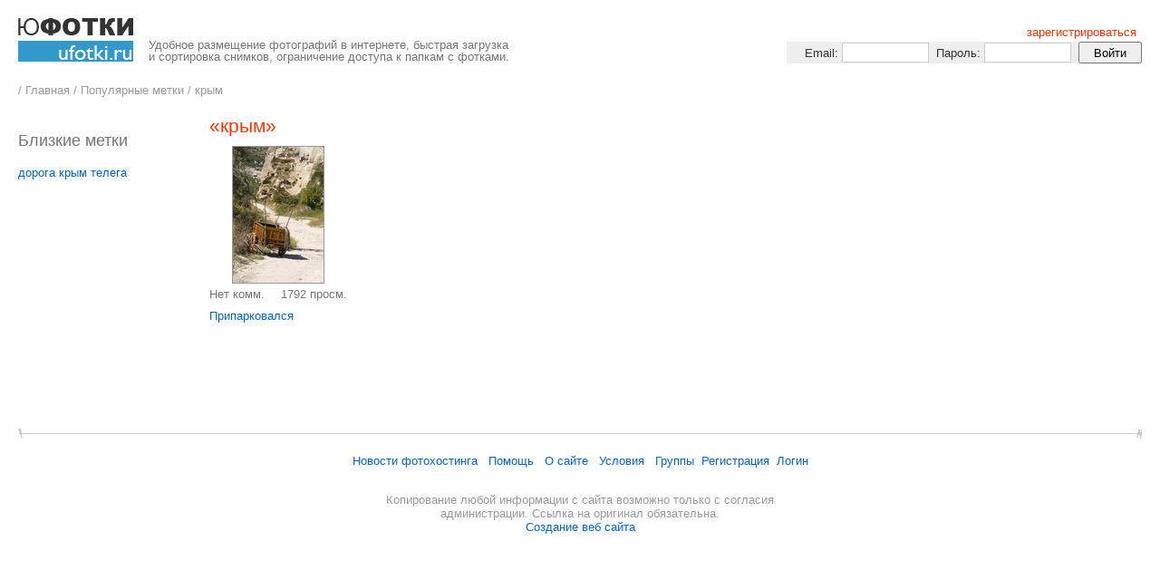

--- FILE ---
content_type: text/html; charset=utf8
request_url: https://www.ufotki.ru/tags/krym.html
body_size: 5470
content:
<?xml version="1.0" encoding="UTF-8" ?><!DOCTYPE html PUBLIC "-//W3C//DTD XHTML 1.0 Strict//EN" "http://www.w3.org/TR/xhtml1/DTD/xhtml1-strict.dtd">
<html xmlns="http://www.w3.org/1999/xhtml">
<head>
	<link rel="icon" href="/favicon.ico" type="image/x-icon"/> 
	<link rel="shortcut icon" href="/favicon.ico" type="image/x-icon"/>
	<meta http-equiv="Content-Type" content="text/html; charset=UTF-8" />
	<meta name="author" content="engine4business.ru" />
	<meta name="copyright" content="engine4business.ru" />
	<meta name="keywords" content="фотки фото фотография фотосервис фотохостинг хостинг размещение загрузка общение сервис сеть социальная метки популярные тэги крым Припарковался" />
	<meta name="date" content="1994-11-06T08:49:37+00:00" />
	<meta name="description" content="Популярные фото метки на Ufotki.ru" />
	<meta name="robots" content="index,follow" />	
	<title>Популярные фото метки на Ufotki.ru</title>
	<style type="text/css" media="all">@import "/css/common.css";</style>
	<script type="text/javascript" src="https://www.ufotki.ru/js/script.js"></script></head>
<body><h1 id="top-text">Удобное размещение фотографий в интернете, быстрая загрузка<br /> и сортировка снимков, ограничение доступа к папкам с фотками.</h1><div class="line-div">
		<div id="top-div-logo"><a href="https://www.ufotki.ru/"><img src="https://www.ufotki.ru/i/logo.gif" alt="Популярные фото метки на Ufotki.ru" /></a></div><div id="top-div-login"><script type="text/javascript"><!--
					document.writeln("<"+"fo"+"r"+"m me"+"th"+"od=\"p"+"os"+"t\" ac"+"ti"+"on=\"\">");
					//--></script>
						<div id="top-div-login-reg"><a href="https://www.ufotki.ru/about/register.html">зарегистрироваться</a></div>
						<div id="top-div-login-form">Email: <input type="text" class="inp" name="user_login" />&nbsp;&nbsp;Пароль: <input type="password" class="inp" name="user_password" />&nbsp;&nbsp;<input type="button" class="inpbtn" onclick="check_login_form(this.form)" value="Войти" /></div>
					<script type="text/javascript"><!--
					document.writeln("</"+"fo"+"r"+"m\>");
				//--></script></div></div><div class="line-div">
	<div id="navigate">/ <a href="/">Главная</a> / <a href="/tags/">Популярные метки</a> / <a href="/tags/krym.html">крым</a></div>
</div>
<div class="line-div adm">
	<div id="adm-left"><h3>Близкие метки</h3>
			<p><a href='/tags/doroga.html'>дорога</a> <a href='/tags/krym.html'>крым</a> <a href='/tags/telega.html'>телега</a> </p>&nbsp;</div>
	<div id="adm-right"><h2>«крым»</h2><div class="photkas">
					<div class="photka">
						<a href="/user/alex/photo29-1082.html"><img src="https://www.ufotki.ru/user/alex/photo/p29-1082.jpg" width="100" height="150" style="margin: 0px auto 0 auto" alt="Припарковался" /></a>
					</div>
					<div class="photka-info">
						<div class="photka-delete">Нет комм.</div>
						<div class="photka-change">1792 просм.</div>
					</div>							
					<div class="photka-title"><a href="/user/alex/photo29-1082.html">Припарковался</a></div>
				</div></div>
</div><div class="line-div">
            <div style="width:100%;height:15px;margin:40px 0 5px 0;text-align:center"></div>
            <div class="bl" style="margin:0;">
                <img id="ibl" src="https://www.ufotki.ru/i/bl.gif" alt="" />
		<img id="ibr" src="https://www.ufotki.ru/i/br.gif" alt="" />
		</div>
		<div id="bottom">
		<p id="bottom-links">
			<a href="https://www.ufotki.ru/photohosting/">Новости фотохостинга</a>&nbsp;&nbsp;
			<a href="https://www.ufotki.ru/support/">Помощь</a>&nbsp;&nbsp;
			<a href="https://www.ufotki.ru/about/about.html">О сайте</a>&nbsp;&nbsp;
			<a href="https://www.ufotki.ru/about/agreement.html">Условия</a>&nbsp;&nbsp;
			<a href="https://www.ufotki.ru/groups/">Группы</a>&nbsp;&nbsp;<a href="https://www.ufotki.ru/about/register.html">Регистрация</a>&nbsp;&nbsp;<a href="https://www.ufotki.ru/user/login.html">Логин</a></p>
		<p id="bottom-cp"><br />Копирование любой информации с сайта возможно только с согласия<br />администрации. Ссылка на оригинал обязательна.<br /><a href="http://www.engine4business.ru/web-site/offer.html">Создание веб сайта</a></p>
		</div>
	</div><!-- Yandex.Metrika counter --><script type="text/javascript">(function (d, w, c) { (w[c] = w[c] || []).push(function() { try { w.yaCounter848391 = new Ya.Metrika({id:848391, webvisor:true, clickmap:true, accurateTrackBounce:true}); } catch(e) { } }); var n = d.getElementsByTagName("script")[0], s = d.createElement("script"), f = function () { n.parentNode.insertBefore(s, n); }; s.type = "text/javascript"; s.async = true; s.src = (d.location.protocol == "https:" ? "https:" : "http:") + "//mc.yandex.ru/metrika/watch.js"; if (w.opera == "[object Opera]") { d.addEventListener("DOMContentLoaded", f, false); } else { f(); } })(document, window, "yandex_metrika_callbacks");</script><noscript><div><img src="//mc.yandex.ru/watch/848391" style="position:absolute; left:-9999px;" alt="" /></div></noscript><!-- /Yandex.Metrika counter --></body>
</html>

--- FILE ---
content_type: text/css
request_url: https://www.ufotki.ru/css/common.css
body_size: 2623
content:
html{overflow:scroll;}
body{background-color:#fff}
html, body{width:100%;min-width:980px;font-family: Arial, Sans-Serif;margin:0px;padding:0px;}

h2{color:#ff3300;margin:0 0 10px 0;padding:0;font-size:1.3em;font-weight:normal}
h3{color:#757575;font-size:1.1em;font-weight:normal}
h3 span{color:#ff3300;}
p{color:#656565;font-size:.8em;}
h4{margin:20px 0 5px 0;color:#555;font-weight:normal}

.help-reply{width:600px}

.w800 p{width:800px;}
.top20{margin:20px 0 0 0}
.top40{margin:40px 0 0 0}

img{border-style:none;border:0px;display:inline;}
a{color:#0066cc;text-decoration:none}
a:hover{text-decoration:underline}
.line-div{padding:20px 20px 0 20px;overflow:hidden;}

.colored{color:#ff3300;}
.error{overflow:hidden;width:400px;color:#cc0000;margin:0}
#error{width:800px;}
#error h1{color:#ff3300;}
.edit-form-error{margin:0 0 20px 0;padding:10px;width:650px;background-color:#ffe8e8;border-left:2px solid #cc0000;font-size:.9em}

#navigate{font-size:.8em;color:#999}
#navigate a{color:#999}

/* login  */
.login-tab{margin:0 auto 0 auto;padding:16px 0 0 20px;width:270px;height:220px;background:#fff url(/i/login.gif) no-repeat 0% 0%;}
.login-tab h2{padding:0 0 5px 0;}
#login-p{padding:21px 0 0 0;}
.login-label{margin:12px 0 0 0;padding:0}
.login-input{width:140px;}
#login-button{position:absolute;margin:80px 0 0 170px}
.login-error{margin:0 auto 20px auto;padding:10px;width:270px;height:40px;background-color:#ffe8e8;border-left:2px solid #cc0000;font-size:.9em}

/*  register  */
.register-tab{margin:0 auto 0 auto;padding:16px 0 0 20px;width:650px;height:400px;background:#fff url(/i/register.gif) no-repeat 0% 0%;}
.register-tab p{margin:0 0 14px 0;padding:0;}
.register-tab h3{font-size:1em;}
.register-error{margin:0 auto 20px auto;padding:10px;width:650px;height:40px;background-color:#ffe8e8;border-left:2px solid #cc0000;font-size:.9em}

/*  album password  */
.pwd-tab{width:580px;}
.pwd-input{position:absolute;margin:105px 0 0 70px}
.pwd-input-field{width:200px;}

/* header form */
#top-text{position:absolute;top:43px;left:164px;font-size:.8em;color:#757575;font-weight:normal;padding:0;margin:0;line-height:1.05;}
#top-text-photo{position:absolute;top:49px;left:164px;font-size:1.3em;color:#ff3300;font-weight:normal;padding:0;margin:0 50px 0 0;line-height:1.05;height:20px;overflow:hidden;white-space: nowrap}
#top-div-logo{width:127px;float:left}
#top-div-login{float:right;height:50px;}
#top-div-key{float:right;height:50px;}
#top-div-login-reg{height:18px;font-size:.8em;padding:8px 0 0 265px}
#top-div-login-reg a{color:#ff3300;}
#top-div-login-form{background-color:#eee;font-size:.8em;color:#333333;padding:0 0 0 20px}
.inp{width:90px;height:18px;border:1px solid #cccccc;}
.inpbtn{width:70px;height:24px;}

/* top photo */
#prev-div{width:120%;height:385px;margin-bottom:20px;overflow:hidden;}
#prev-div img{float:left;}
.pimage{border: 1px solid #555;}
.top-photo{width:140px;height:191px;margin:0 0 20px 20px;float:left;}
.top-photo-img{width:138px;height:138px;border: 1px solid #cccccc;}
.top-photo-img img{border: 1px solid #fff;display:block;}
.top-photo-title{width:140px;height:51px;overflow:hidden;font-size:.8em}
#reg{position:absolute;top:458px;left:229px;font-size:.9em;font-weight:bold}
#reg a{text-decoration:underline}
#reg a:hover{text-decoration:none}

/* tags gorizontal */
#tags-gor{width:100%;height:290px;background:#fff url(/i/gor.gif) repeat-x 0% 251px;}
#tags-gor-line{background:transparent url(/i/man.gif) no-repeat 100% 124px;}
#tags-gor-in{width:800px;height:250px;background-color:#f6f6f6;border:1px solid #dddddd;}
#tags-gor-in p{margin:10px;padding:0px;}
#tags-gor-in a {color:#3c82c9}
#tags-gor-hint{color:#999999;font-size:.75em;}

#tags-full{width:100%;height:600px;background:#fff url(/i/gor.gif) repeat-x 0% 571px;}
#tags-full-line{background:transparent url(/i/man.gif) no-repeat 100% 444px;}
#tags-full-in{width:800px;height:570px;background-color:#f6f6f6;border:1px solid #dddddd;}
#tags-full-in p{margin:10px;padding:0px;}
#tags-full-in a {color:#3c82c9}

#tags-cat{margin:40px 0 0 0;font-size:.9em}

/* news and users */
#nu-div{width:120%;height:160px;overflow:hidden;}
#first-news{width:383px;height:160px;float:left;}
.first-news-one{margin:15px 0 0 0;color:#757575}
.first-news-one p{margin:0px;padding:0px}
#first-users{width:60%;height:160px;float:left;}
#first-users h2 a{color:#ff3300;}
#flag{width:21px;height:160px;float:left;background:#fff url(/i/z.gif) no-repeat 0% 0%;border-right: 1px solid #dcdcdc;margin:0 20px 0 0;}
.first-user-one{width:66px;height:100px;float:left;margin:10px 20px 10px 0;font-size:.8em;overflow:hidden}
.first-user-img img{width:64px;border: 1px solid #cccccc;}

/* photos commented */
#photos-gor{width:120%;height:170px;overflow:hidden;}
.photos-gor-one{width:120px;height:170px;margin:0 17px 0 0;float:left;}
.photos-gor-img{width:118px;height:118px;border: 1px solid #cccccc;}
.photos-gor-img img{border: 1px solid #999;display:block;border: 1px solid #fff;}
.photos-gor-title{width:120px;height:52px;overflow:hidden;font-size:.8em}

/* bottom footer */
.bl{height:15px;margin:40px 0 0 0;background:#fff url(/i/bm.gif) repeat-x 0% 0%;}
#ibl{float:left;}
#ibr{float:right}
#bottom{text-align:center}
#bottom-links{font-size:.8em;}
#bottom-cp{color:#999998;font-size:.8em;margin:4px 0 40px 0}

/* support */
#support-menu{padding-top:40px;}

/*   register form  */
#register_form{margin-top:40px;}
.reg-input{width:200px;margin:0}
.reg-nimb{width:106px;}
.reg-submit{margin-top:16px;}
#comment-check{padding:5px 0 5px 94px }

/* middle frames of common pages */
.mid-left{width:60%;max-width:800px;float:left;margin-left:50px}
.mid-mid{width:65%;max-width:1000px;margin:0 auto 0 auto;}
.mid-right{width:30%;float:left;}
#vertical_photos{width:190px;height:100%;background-color:#f6f6f6;padding:35px 0 35px 0;margin:0 0 0 30%}
.photos-vert-one{width:120px;height:160px;margin:0 0 15px 35px}

/* news */
.news-one{width:100%;clear:both;overflow:hidden;margin:0 0 40px 0;}
.news-image{float:left;width:87px;height:62px;margin:0 10px 0 0;}
.news-image img,.news-img img{display:block;float:right;border: 1px solid #ccc;}
.news-data{float:left;position:absolute;margin:0 0 0 97px}
.news-date{margin:0;padding:0;color:#777;font-size:.9em}
.news-link{margin:4px 0 0 0;padding:0}
.news-link a{color:#0066cc;font-size:1em}
.news-back{clear:both;overflow:hidden;margin:20px 0 30px 0;font-size:.8em}
.news-img{float:left;width:352px;height:252px;margin:0 10px 0 0;}
.news-content{margin:0;padding:0;font-size:.8em;color:#555;}
.news-list{padding:20px 0 0 0;overflow:hidden}
.news-list ol li{font-size:.8em;color:#555;margin:10px 0 0 0}
.news-list ol{list-style-type: none;}

/* logout */
#logout{width:750px;height:26px;position:absolute;top:42px;right:20px;overflow:hidden;}
#logout div{float:right;height:100%;margin:0 0 0 4px;padding:0;overflow:hidden;}
#logout div a{display:block;font-size:9pt;margin:5px 5px 0 5px;padding:0;}
#logout div a:hover{color:#999;text-decoration:none}
#ya{text-align:right;width:250px;color:#ff3300;overflow:hidden;font-size:1.4em}
.top-btn{background:#fff url(/i/topb.jpg) repeat-x 0% 0%;}
.top-btn a{color:#333}
.top-btns{background:#fff url(/i/topbs.jpg) repeat-x 0% 0%;}
.top-btns a{color:#fff;text-decoration:none}

.user{text-align:right}
.user a{font-size:.8em}

/* admin */

#adm-left{width:15%;height:100%;margin:0 0 0 0;float:left;}
#adm-left p{margin:0 0 2px 0;}
#adm-left p.adm-left-p-top{margin:0 0 2px 0;}
#adm-right{width:83%;height:100%;float:right;}

/* site user list */
.su{width:500px;overflow:hidden;margin:0 0 20px 0;padding:8px;}
.su-img{width:100px;height:100%;float:left}
.su-img img{border: 1px solid #dcdcdc;}
.su-text{width:400px;height:100%;float:left}
.su-text p{margin:0 0 2px 0}
.su-color{background-color:#eee}

/*  album list  */
.album-avatar{border-top: 1px solid #ddd;border-left: 1px solid #ccc;border-right: 1px solid #ddd;border-bottom: 1px solid #ccc;}
.album{float:left;position:relative;width:186px;height:258px;margin:0 32px 12px 0;background:#fff url(/i/folder.gif) no-repeat 0% 0%;}
.album-photo{position:relative;width:152px;height:152px;text-align:center;margin:16px 0 2px 17px;}
.album-info{float:left;width:186px;height:20px;margin:0;font-size:.8em;color:#777}
.album-hidden{float:left;width:186px;height:20px;margin:0;font-size:.8em;color:#777;text-align:center}
.album-info-date{float:left;text-align:right;margin: 0 0 0 16px;}
.album-info-num{float:right;margin: 0 16px 0 0;text-align:right;}
.album-action{float:left;margin:9px 0 0 0;width:186px;height:15px;font-size:.8em;overflow:hidden;}
.album-title{float:left;margin:9px 0 0 0;width:186px;height:35px;font-size:.8em;overflow:hidden;}
.album-access{position:absolute;background-color:#fff;color:#000;font-size:.7em}

/* album order and paging */
.order-pg{width:100%;overflow:hidden;margin:0 0 20px 0}
.order{width:65%;height:30px;float:left;font-size:.8em;color:#999}
.pg{width:33%;height:30px;float:right;text-align:right;padding:0 16px 0 0}
.paging{margin:0;padding:0;}
.paging span{line-height:2;font-weight:bold;padding:4px 6px 4px 6px;background-color:#ffebeb}
.paging a{line-height:2;padding:4px 6px 4px 6px}

/* opened album - list of photos		*/
.photkas{float:left;position:relative;width:152px;height:220px;margin:0 32px 12px 0;overflow:hidden}
.photka{width:152px;height:152px;text-align:center;}
.photka img{border: 1px solid #999;}
.photka-info{float:left;width:152px;margin:4px 0 0 0;font-size:.8em;color:#777}
.photka-info a{color:#555}
.photka-info a:hover{color:#0000ff}
.photka-delete{float:left;}
.photka-change{float:right;text-align:right;}
.photka-title{float:left;margin:9px 0 0 0;width:152px;height:33px;font-size:.8em;overflow:hidden;}

/* one photo */
#one-photo img{border: 1px solid #999;}
#prev-next{margin:0px 0 16px 0;}

/* photo comment */
.comment-text,.comment-input,.comment-u-nimb{font-size:80%}
.comment-text textarea{width:500px;height:140px;margin:0 0 8px 0;}
.comment-input input{width:200px;}
.comment-u-nimb{width:100%;height:48px;}
.comment-u-nimb input{width:100px;margin:9px 0 0 100px ;}
.comment-u-nimb span, .comment-name span, .comment-email span{font-size:90%;color:#777;}
#comments{margin:8px 0 24px 0;}
.comment{position:relative;min-height:100px;}
.c-photo{position:absolute;left:0;margin:0 12px 0 0;}
.c-photo img{width:80px}
.c-description{margin:0 0 24px 90px;max-width:900px;}
.c-title{height:20px;font-size:80%;font-weight:bold;color:#555}
.c-text{font-size:80%;color:#333;width:80%;margin:2px 0 0 0}
.c-action{font-size:80%;margin:8px 0 0 0}
.c-action a{color:#555}
.c-action a:hover{color:#0000ff}

--- FILE ---
content_type: text/javascript
request_url: https://www.ufotki.ru/js/script.js
body_size: 2333
content:
<!--
function checkComment(){
	var form 	= returnObjById('comment_form');
	var t = form.comment_text;
	var n = form.comment_name;
	var u = form.u_nimb;
	if(trim(t.value) == ""){
		alert("Комментарий не может быть пустым!");
		t.focus();
		return false;		
	}else if(t.value.length > 4000){
		alert("Слишком длинный комментарий! Лаконичнее пожалуйста. Не более 4000 символов.");
		t.focus();
		return false;		
	}else if(n != null && trim(n.value) == ""){
		alert("Имя слишком короткое!");
		n.focus();
		return false;	
	}else if(u != null && u.value.length != 4){
		alert("Номер неверный!");
		u.focus();
		return false;	
	}
	form.submit();
	return true;
}
function checkFolderAccess(){
	var selected = returnObjById("album_access").value;
	var pwd = returnObjById("album_pwd");
	if(selected == "HIDDEN"){
		pwd.style.display="block";
	}else{
		pwd.style.display="none";
	}
}
function checkBoxes(id){
	var i = 0;
	for(key in groups){
		var gone = returnObjById("g"+groups[key]);
		if(gone.checked == true) i ++;
	}
	if(i > 5){
		alert("Вы можете выбрать не более 5 групп для фотки.");
		returnObjById("g"+id).checked = false;
	}
}
function setSelectSave(id){
	var s = returnObjById('top-'+id);
	var a = returnObjById('a'+id);
	if(s.value == 9){
		a.style.display = 'none';
	}else{
		a.style.display = 'block';
		a.href="/my-page/admin/top/?photo-id="+id+"&day="+s.value;
	}
}
function check_login_form(form){
	if(!form.user_login.value.match(/^[_a-z0-9-]+(\.[_a-z0-9-]+)*@[a-z0-9-]+(\.[a-z0-9-]+)*(\.[a-z]{2,4})$/i) || form.user_login.value.length > 64){
		alert("Ваш email указан неверно!");
		form.user_login.focus();
		return false;
	}else if(!form.user_password.value.match(/^[a-z0-9_-]*$/i)){
		alert("Пароль должен состоять из латинских букв и цифр!");
		form.user_password.focus();
		return false;
	}else if(!form.user_password.value.match(/^[a-z0-9_-]{8,16}$/i)){
		alert("Длина пароля неверная!");
		form.user_password.focus();
		return false;
	}
	form.submit();
	return true;	
}
function checkRFButton(){
	var form = returnObjById('register_form');
	i = 0;
	if(form.pw.value.length >= 8 && form.pw.value.length <= 16 && form.pw.value == form.pw2.value && form.pw.value.match(/^[a-z0-9]*$/i)) i++;
	if(form.accept.checked) i++;
	if(form.nimb.value.length == 4) i++;
	if(returnObjById('id_nick').value == 1) i++;
	if(returnObjById('id_login_email').value == 1) i++;
	returnObjById("btnRegisterForm").disabled = (i == 5) ? false : true;
}
function checkCheckbox(){
	var form = returnObjById('register_form');
	if(form.pw.value.length < 8){
		alert("Пароль должен содержать не менее 8 символов!");
		form.pw.focus();
		return false;		
	}else if(!form.pw.value.match(/^[a-z0-9]{8,16}$/i)){
		alert("Пароль должен состоять из латинских символов и цифр!");
		form.pw.focus();
		return false;
	}else if(form.pw.value != form.pw2.value){
		alert("Повтор пароля неверный.");
		form.pw1.focus();
		return false;
	}	
}
function checkRegisterForm(form){
		if(form.nick.value.length < 2){
			alert("Ник должен содержать не менее 2 символов!");
			form.nick.focus();
			return false;		
		}else if(!form.nick.value.match(/^[-a-z0-9]{2,20}$/i)){
			alert("Ник должен состоять из латинских символов и цифр!");
			form.nick.focus();
			return false;
		}else if(form.id_nick.value == 0){
			alert("Ник уже существует на нашем сайте. Выберите другой ник!");
			form.nick.focus();
			return false;		
		}else if(!form.login_email.value.match(/^[_a-z0-9-]+(\.[_a-z0-9-]+)*@[a-z0-9-]+(\.[a-z0-9-]+)*(\.[a-z]{2,4})$/i)){
			alert("Ваш E-mail указан неверно!");
			form.login_email.focus();
			return false;
		}else if(form.pw.value.length < 8){
			alert("Пароль должен содержать не менее 8 символов!");
			form.pw.focus();
			return false;		
		}else if(form.pw.value.length > 16){
			alert("Пароль должен содержать не более 16 символов!");
			form.pw.focus();
			return false;		
		}else if(!form.pw.value.match(/^[a-z0-9]{8,16}$/i)){
			alert("Пароль должен состоять из латинских символов и цифр!");
			form.pw.focus();
			return false;
		}else if(form.pw.value != form.pw2.value){
			alert("Повтор пароля неверный.");
			form.pw1.focus();
			return false;		
		}else if(!form.accept.checked){
			alert("Вы не согласились с условиями использования сайта!");
			form.accept.focus();
			return false;
		}else if(form.nimb.value.length != 4){
			alert("Осталось заполнить номер.");
			form.nimb.focus();
			return false;
		}else{
			form.submit();
			return true;		
		}		
	alert("Ошибка при заполнении формы. Пожалуйста проверьте введенные данные!");
	return false;
	
}
function checkOnePhotoUploadForm(form){
	returnObjById("btn_submit").disabled = (form.photo.value != "") ? false : true;
}
function changeUpdatePhotoState(form){
	
	var chkbx = returnObjById('load_new_photo');
	var photo_inp = returnObjById('photo');
	photo_inp.disabled = (chkbx.checked) ? false : true;
	
}
function confirmAction(_text){
	return confirm(_text);
}
var keyCode = 0;
document.onkeydown = checkKeycode
function checkKeycode(e) {
	if (window.event) keycode = window.event.keyCode;
	else if (e) keycode = e.which;
}
function trim (str) {
	var	str = str.replace(/^\s\s*/, ''),
		ws = /\s/,
		i = str.length;
	while (ws.test(str.charAt(--i)));
	return str.slice(0, i + 1);
}
/*
function check_login_enterform(form){
	if(keycode == 13) check_login_form(form);
}
*/
function returnObjById(id){
    if (document.getElementById)
        return document.getElementById(id);
    else if (document.all)
        return document.all[id];
    else if (document.layers)
        return document.layers[id];
    return null;
}
function addEvent(elt, name, handler, atEnd) {
  name = name.replace(/^(on)?/, 'on'); 
  var prev = elt[name];
  var tmp = '__tmp';
  elt[name] = function(e) {
    if (!e) e = window.event;
    var result;
    if (!atEnd) {
      elt[tmp] = handler; result = elt[tmp](e); elt[tmp] = null; // delete() does not work in IE 5.0 (???!!!)
      if (result === false) return result;
    }
    if (prev) {
      elt[tmp] = prev; result = elt[tmp](e); elt[tmp] = null;
    }
    if (atEnd && result !== false) {
      elt[tmp] = handler; result = elt[tmp](e); elt[tmp] = null;
    }
    return result;
  }
  return handler;
}

function checkPasswrdForm(form){
		if(form.pw.value.length < 8){
			alert("Пароль должен содержать не менее 8 символов!");
			form.pw.focus();
			return false;		
		}else if(form.pw.value.length > 15){
			alert("Пароль должен содержать не более 16 символов!");
			form.pw.focus();
			return false;		
		}else if(!form.pw.value.match(/^[a-z0-9]{8,15}$/i)){
			alert("Пароль должен состоять из латинских букв и цифр!");
			form.pw.focus();
			return false;
		}else if(form.pw.value != form.pw1.value){
			alert("Повтор пароля неверный.");
			form.pw1.focus();
			return false;		
		}else{
			form.submit();
			return true;		
		}		
}
function checkAlbumNew(form){
		var selected = returnObjById("album_access").value;
		if(trim(form.title.value) == ""){
			alert("Название альбома не может быть пустым!");
			form.title.focus();
			return false;		
		}else if(form.title.value.length > 255){
			alert("Слишком длинное название! Не более 255 символов.");
			form.title.focus();
			return false;		
		}else if(form.description.value.length > 4000){
			alert("Слишком длинное описание!");
			form.description.focus();
			return false;		
		}else if(selected == "HIDDEN" && form.album_password.value.length > 16){
			alert("Слишком длинный пароль для папки! Не более 16 символов.");
			form.album_password.focus();
			return false;	
		}else if(selected == "HIDDEN" && form.album_password.value.length == 0){
			alert("Пароль для папки не может быть пустым!");
			form.album_password.focus();
			return false;	
		}else if(selected == "HIDDEN" && !form.album_password.value.match(/^[a-z0-9]{1,16}$/i)){
			alert("Пароль для папки может содержать только латинские символы и цифры!");
			form.album_password.focus();
			return false
		}
		form.submit();
		return true;		
}
function dropEvent(form){
	var i = 0;
	if(form.photo.value != "") i++;
	if(form.description.value.length < 4000) i++;
	returnObjById("btn_submit").disabled = (i == 2) ? false : true;
}
function changeEvent(form){
	var i = 0;
	if(trim(form.title.value) != "") i++;
	if(form.title.value.length < 255) i++;
	if(form.photo.value != "") i++;
	if(form.description.value.length < 4000) i++;
	if(form.words.value.length < 4000) i++;
	returnObjById("btn_submit").disabled = (i == 5) ? false : true;
}
function checkCommentForm(form){
		form.submit();
		return true;	
}

function checkHiRes(form){
	returnObjById("hi_res").disabled = (form.photo.value == "") ? true : false;
}
function resetHiRes(){
	returnObjById("hi_res").disabled=true;
}

function changeAlbum(){
	 document.location.href = "/my-page/photo/"+returnObjById("album-select").value+"/";
}
//-->